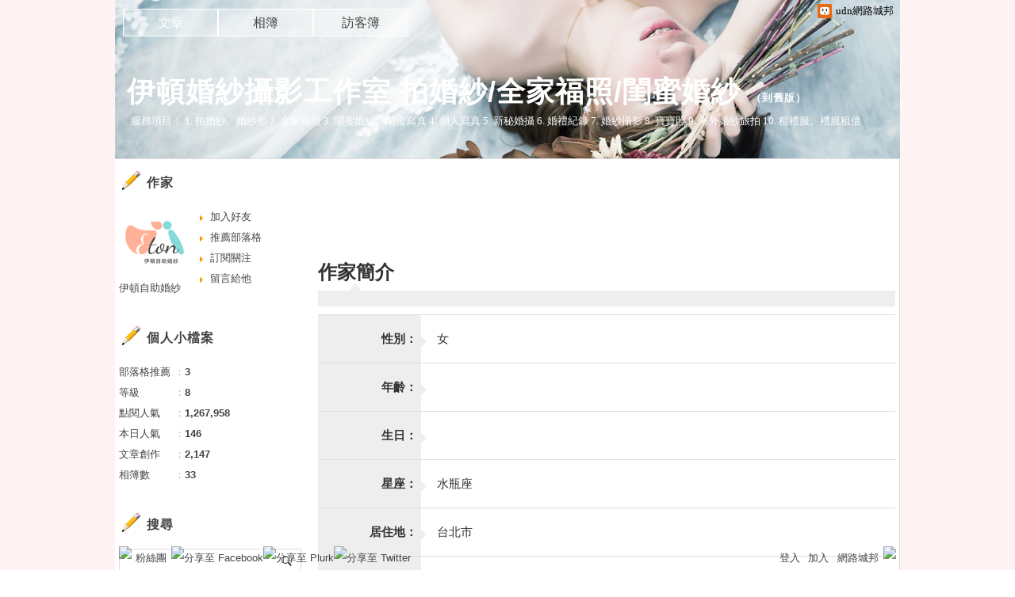

--- FILE ---
content_type: text/html;charset=UTF-8
request_url: https://blog.udn.com/blog/inc_2011/psn_artcate_new_ajax.jsp?uid=etondigit&totalPageNum=1&curPage=0&move=1&itemName=%E6%96%87%E7%AB%A0%E5%88%86%E9%A1%9E
body_size: 416
content:
<ul>
<li id="root_1751824" class='jstree-closed' >
		<a href="https://blog.udn.com/etondigit/article?f_ART_CATE=1751824">婚紗攝影(133)</a>
	</li>
<li id="root_1792230" class='jstree-closed' >
		<a href="https://blog.udn.com/etondigit/article?f_ART_CATE=1792230">婚紗照風格(149)</a>
	</li>
<li id="root_1792232" class='jstree-closed' >
		<a href="https://blog.udn.com/etondigit/article?f_ART_CATE=1792232">婚紗攝影景點(79)</a>
	</li>
<li id="root_1792231" class='jstree-closed' >
		<a href="https://blog.udn.com/etondigit/article?f_ART_CATE=1792231">禮服(116)</a>
	</li>
<li id="root_1792641" class='jstree-closed' >
		<a href="https://blog.udn.com/etondigit/article?f_ART_CATE=1792641">婚紗包套(0)</a>
	</li>
<li id="root_1792325" class='jstree-closed' >
		<a href="https://blog.udn.com/etondigit/article?f_ART_CATE=1792325">自助婚紗(13)</a>
	</li>
<li id="root_1792327"  >
		<a href="https://blog.udn.com/etondigit/article?f_ART_CATE=1792327">拍婚紗 (10)</a>
	</li>
<li id="root_1792330" class='jstree-closed' >
		<a href="https://blog.udn.com/etondigit/article?f_ART_CATE=1792330">婚紗工作室 推薦(6)</a>
	</li>
<li id="root_1792331" class='jstree-closed' >
		<a href="https://blog.udn.com/etondigit/article?f_ART_CATE=1792331">全家福照(53)</a>
	</li>
<li id="root_1792332" class='jstree-closed' >
		<a href="https://blog.udn.com/etondigit/article?f_ART_CATE=1792332">閨蜜寫真/閨蜜棚拍(19)</a>
	</li>
<li id="root_1952102" class='jstree-closed' >
		<a href="https://blog.udn.com/etondigit/article?f_ART_CATE=1952102">閨蜜婚紗推薦(1)</a>
	</li>
<li id="root_1792333" class='jstree-closed' >
		<a href="https://blog.udn.com/etondigit/article?f_ART_CATE=1792333">孕婦寫真(30)</a>
	</li>
<li id="root_1792334" class='jstree-closed' >
		<a href="https://blog.udn.com/etondigit/article?f_ART_CATE=1792334">寶寶寫真(23)</a>
	</li>
<li id="root_1792345"  >
		<a href="https://blog.udn.com/etondigit/article?f_ART_CATE=1792345">情侶寫真(1)</a>
	</li>
<li id="root_1792347"  >
		<a href="https://blog.udn.com/etondigit/article?f_ART_CATE=1792347">親子寫真(6)</a>
	</li>
<li id="root_1792361"  >
		<a href="https://blog.udn.com/etondigit/article?f_ART_CATE=1792361">兒童寫真(3)</a>
	</li>
<li id="root_1792348" class='jstree-closed' >
		<a href="https://blog.udn.com/etondigit/article?f_ART_CATE=1792348">個人寫真(15)</a>
	</li>
<li id="root_1792446"  >
		<a href="https://blog.udn.com/etondigit/article?f_ART_CATE=1792446">婚禮習俗(11)</a>
	</li>
<li id="root_1792359" class='jstree-closed' >
		<a href="https://blog.udn.com/etondigit/article?f_ART_CATE=1792359">婚禮攝影(56)</a>
	</li>
<li id="root_1792360"  >
		<a href="https://blog.udn.com/etondigit/article?f_ART_CATE=1792360">婚紗評價(883)</a>
	</li>
<li id="root_1792469"  >
		<a href="https://blog.udn.com/etondigit/article?f_ART_CATE=1792469">攝影課程(539)</a>
	</li>
<li id="root_2012570" class='jstree-closed' >
		<a href="https://blog.udn.com/etondigit/article?f_ART_CATE=2012570">婚紗照(1)</a>
	</li>
</ul>


--- FILE ---
content_type: text/html;charset=UTF-8
request_url: https://blog.udn.com/v1/blog/aboutme_push.jsp?uid=etondigit&pno=0
body_size: 160
content:
<div class="aboutme_push_box">
  <div class="aboutme_push_box_main">
    <dl>
    	<dt>
        <div>
        	<a href="https://blog.udn.com/king20"><img src="https://g.udn.com.tw/upfiles/B_KI/king20/S_PSN_MAIN/f_king20_2.jpg?20200531235111" border="0"></a>
        </div>
        <p><a href="https://blog.udn.com/king20/detail">king wang</a></p>
      </dt>
      <dt>
        <div>
        	<a href="https://blog.udn.com/kewas"><img src="https://g.udn.com.tw/upfiles/B_KE/kewas/S_PSN_MAIN/f_kewas_2.png" border="0"></a>
        </div>
        <p><a href="https://blog.udn.com/kewas/detail">麥大克</a></p>
      </dt>
      <dt>
        <div>
        	<a href="https://blog.udn.com/OrientExpress"><img src="https://g.udn.com.tw/upfiles/B_OR/OrientExpress/S_PSN_MAIN/f_OrientExpress_2.jpg" border="0"></a>
        </div>
        <p><a href="https://blog.udn.com/OrientExpress/detail">OrientExpress</a></p>
      </dt>
      </dl>
  </div>
</div>

<!-- /.aboutme_push_box -->
